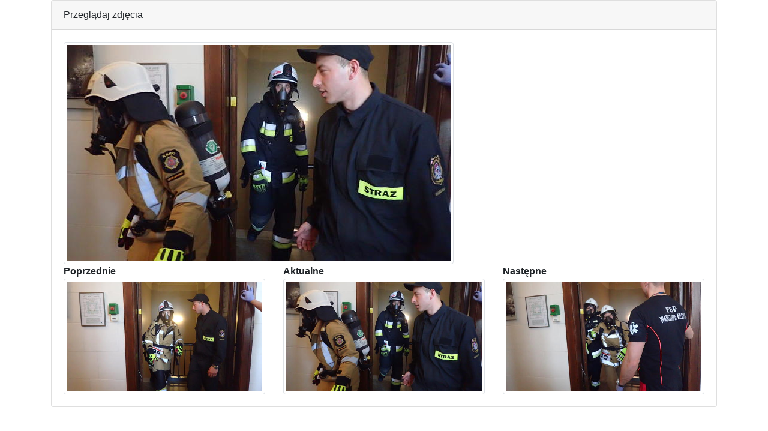

--- FILE ---
content_type: text/html
request_url: https://wyniki.datasport.pl/results2922/foto.php?foto=58
body_size: 920
content:
<html>
<head>
	<meta http-equiv="Content-Language" content="pl">
	<meta http-equiv="Content-Type" content="text/html; charset=windows-1250">
	<meta name="viewport" content="width=device-width, initial-scale=1">
	<title>III Mistrzostwa Polski Strażaków w Biegu po Schodach Datasport.pl</title>
	<link rel="stylesheet" href="https://stackpath.bootstrapcdn.com/bootstrap/4.3.1/css/bootstrap.min.css" integrity="sha384-ggOyR0iXCbMQv3Xipma34MD+dH/1fQ784/j6cY/iJTQUOhcWr7x9JvoRxT2MZw1T" crossorigin="anonymous">
	<script src="https://ajax.googleapis.com/ajax/libs/jquery/3.3.1/jquery.min.js"></script>
	<script src="https://cdnjs.cloudflare.com/ajax/libs/popper.js/1.14.7/umd/popper.min.js" integrity="sha384-UO2eT0CpHqdSJQ6hJty5KVphtPhzWj9WO1clHTMGa3JDZwrnQq4sF86dIHNDz0W1" crossorigin="anonymous"></script>
	<script src="https://stackpath.bootstrapcdn.com/bootstrap/4.3.1/js/bootstrap.min.js" integrity="sha384-JjSmVgyd0p3pXB1rRibZUAYoIIy6OrQ6VrjIEaFf/nJGzIxFDsf4x0xIM+B07jRM" crossorigin="anonymous"></script>
</head>
<body>

<div class='container'>
	<div class="card">
		<div class="card-header">
			Przeglądaj zdjęcia
		</div>
		<div class="card-body">
			<div class="row">
				<div class="col-12">
					<img src="kamera1/CAPTURE19-05-26@12`58`2600059.JPG" class="img-fluid img-thumbnail">
				</div>
			</div>
			<div class="row">
				<div class="col">
					<b>Poprzednie</b>
				</div>
				<div class="col">
					<b>Aktualne</b>
				</div>
				<div class="col">
					<b>Następne</b>
				</div>
			</div>
			<div class="row">
				<div class="col">
										<a href="foto.php?foto=57">
						<img src="kamera1/CAPTURE19-05-26@12`58`2400058.JPG" class="img-fluid img-thumbnail">
					</a>
									</div>
				<div class="col">
										<img src="kamera1/CAPTURE19-05-26@12`58`2600059.JPG" class="img-fluid img-thumbnail">
									</div>
				<div class="col">
										<a href="foto.php?foto=59">
						<img src="kamera1/CAPTURE19-05-26@13`00`1200060.JPG" class="img-fluid img-thumbnail">
					</a>
									</div>
			</div>
		</div>
	</div>
</div>

<script defer src="https://static.cloudflareinsights.com/beacon.min.js/vcd15cbe7772f49c399c6a5babf22c1241717689176015" integrity="sha512-ZpsOmlRQV6y907TI0dKBHq9Md29nnaEIPlkf84rnaERnq6zvWvPUqr2ft8M1aS28oN72PdrCzSjY4U6VaAw1EQ==" data-cf-beacon='{"version":"2024.11.0","token":"27ae4e6ffa7841ee8a8be82f5c03d79d","server_timing":{"name":{"cfCacheStatus":true,"cfEdge":true,"cfExtPri":true,"cfL4":true,"cfOrigin":true,"cfSpeedBrain":true},"location_startswith":null}}' crossorigin="anonymous"></script>
</body>
</html>